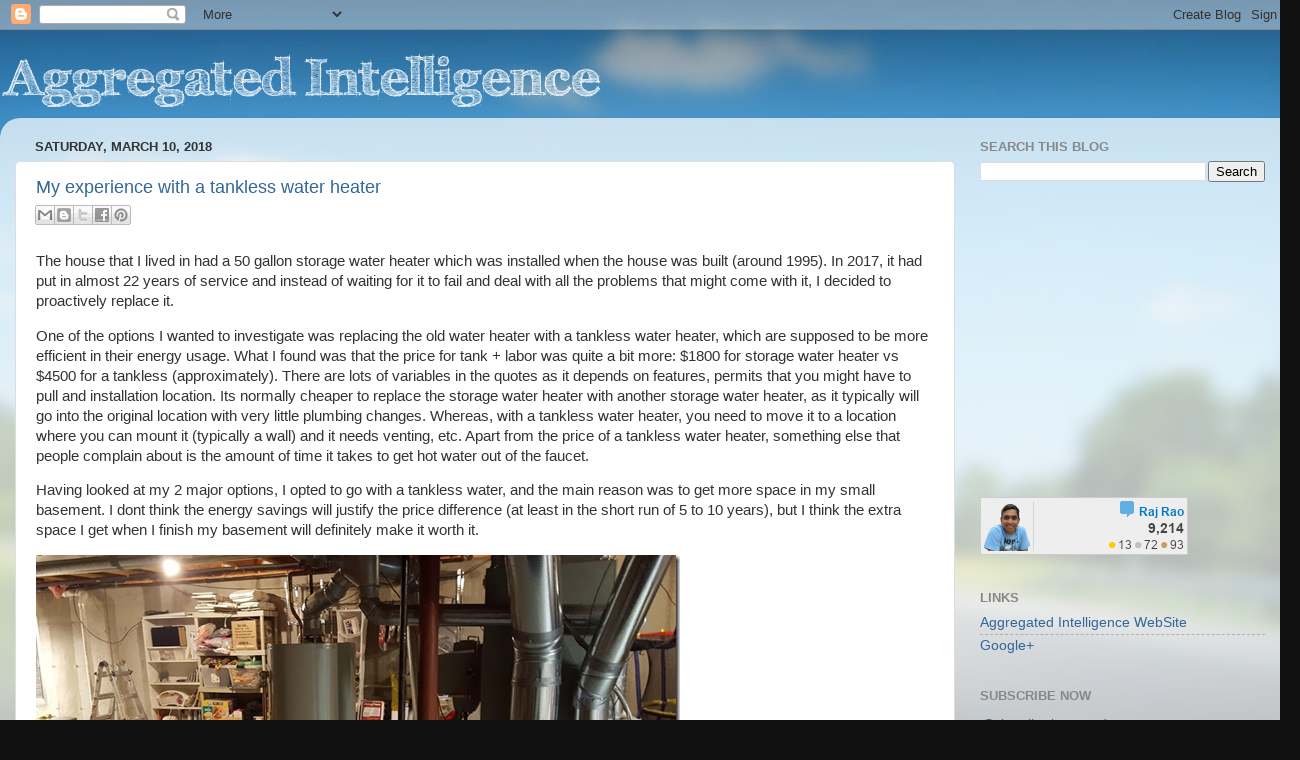

--- FILE ---
content_type: text/html; charset=utf-8
request_url: https://www.google.com/recaptcha/api2/aframe
body_size: 256
content:
<!DOCTYPE HTML><html><head><meta http-equiv="content-type" content="text/html; charset=UTF-8"></head><body><script nonce="v-zgSzajsi0ZJcak5agSew">/** Anti-fraud and anti-abuse applications only. See google.com/recaptcha */ try{var clients={'sodar':'https://pagead2.googlesyndication.com/pagead/sodar?'};window.addEventListener("message",function(a){try{if(a.source===window.parent){var b=JSON.parse(a.data);var c=clients[b['id']];if(c){var d=document.createElement('img');d.src=c+b['params']+'&rc='+(localStorage.getItem("rc::a")?sessionStorage.getItem("rc::b"):"");window.document.body.appendChild(d);sessionStorage.setItem("rc::e",parseInt(sessionStorage.getItem("rc::e")||0)+1);localStorage.setItem("rc::h",'1769422163884');}}}catch(b){}});window.parent.postMessage("_grecaptcha_ready", "*");}catch(b){}</script></body></html>